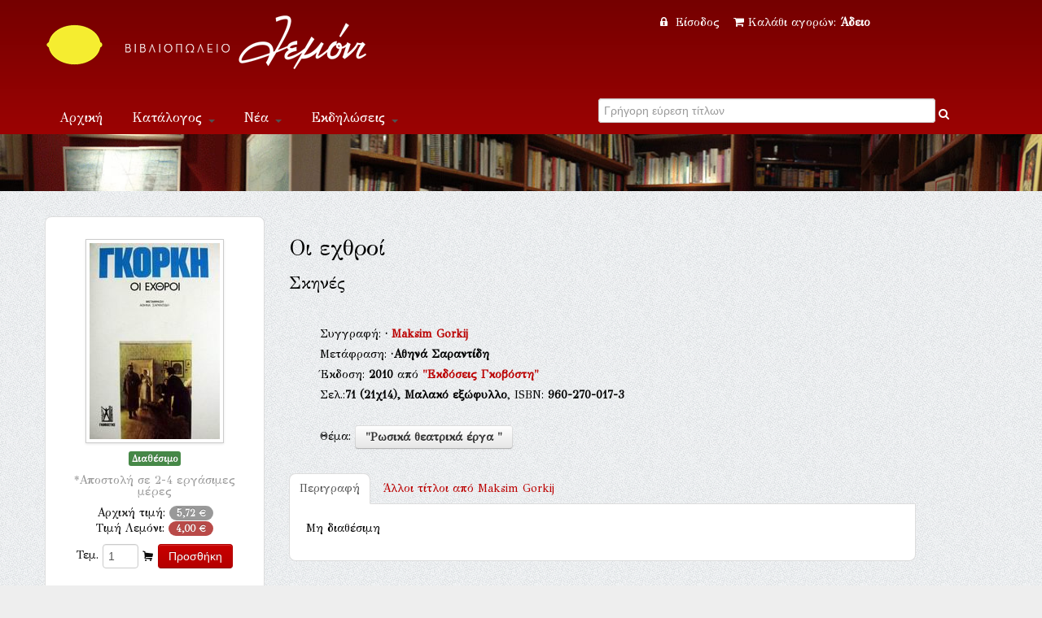

--- FILE ---
content_type: text/html; Charset=UTF-8
request_url: https://lemoni.gr/bookshop/8027_%EF%BF%BD%EF%BF%BD%EF%BF%BD%EF%BF%BD-%EF%BF%BD%EF%BF%BD%EF%BF%BD%EF%BF%BD%EF%BF%BD%EF%BF%BD%EF%BF%BD%EF%BF%BD%EF%BF%BD%EF%BF%BD%EF%BF%BD%EF%BF%BD.htm
body_size: 20187
content:


<!DOCTYPE html PUBLIC "-//W3C//DTD XHTML 1.0 Transitional//EN" "http://www.w3.org/TR/xhtml1/DTD/xhtml1-transitional.dtd">
<html xmlns="http://www.w3.org/1999/xhtml">
<head>
    <meta charset="utf-8">


    <title>Οι εχθροί  Εκδόσεις Εκδόσεις Γκοβόστη Βιβλιοπωλείο Λεμόνι</title>
    <meta name="description" content="Οι εχθροί Σκηνές  ISBN:960-270-017-3, Gorkij, Maksim, 1868-1936 Εκδόσεις Εκδόσεις Γκοβόστη " />
    <meta name="google-site-verification" content="huqtSKEb6tHbtlUA3KNQBV9lVVDgBRi-uabJHIeWOrc" />
    <meta name="viewport" content="width=device-width, initial-scale=1.0">
    <meta name="description" content="Βιβλιοπωλείο Λεμόνι">
    <meta name="author" content="lemoni.gr">  
    
    <link href="scripts/bootstrap/css/bootstrap.min.css" rel="stylesheet">
    <link href="scripts/bootstrap/css/bootstrap-responsive.min.css" rel="stylesheet">

    <!-- Le HTML5 shim, for IE6-8 support of HTML5 elements -->
    <!--[if lt IE 9]>
      <script src="http://html5shim.googlecode.com/svn/trunk/html5.js"></script>
    <![endif]-->

    <!-- Icons -->
    <link href="scripts/icons/general/stylesheets/general_foundicons.css" media="screen" rel="stylesheet" type="text/css" />  
    <link href="scripts/icons/social/stylesheets/social_foundicons.css" media="screen" rel="stylesheet" type="text/css" />
    <!--[if lt IE 8]>
        <link href="scripts/icons/general/stylesheets/general_foundicons_ie7.css" media="screen" rel="stylesheet" type="text/css" />
        <link href="scripts/icons/social/stylesheets/social_foundicons_ie7.css" media="screen" rel="stylesheet" type="text/css" />
    <![endif]-->
    <link href="scripts/fontawesome/css/font-awesome.min.css" rel="stylesheet" type="text/css">
    <!--[if IE 7]>
        <link rel="stylesheet" href="scripts/fontawesome/css/font-awesome-ie7.min.css">
    <![endif]-->
 	  
	<link href="scripts/carousel/style.css" rel="stylesheet" type="text/css" />
	<link href="scripts/camera/css/camera.css" rel="stylesheet" type="text/css" />
    

    <link href="//fonts.googleapis.com/css?family=Philosopher" rel="stylesheet" type="text/css">
    <link href="//fonts.googleapis.com/css?family=GFS+Didot" rel="stylesheet" type="text/css">
    
      
	<link href="scripts/wookmark/css/style.css" rel="stylesheet" type="text/css" />
    <link href="scripts/prettyphoto/css/prettyPhoto.css" rel="stylesheet" type="text/css" />
    <link href="scripts/tweet/jquery.tweet.css" rel="stylesheet" type="text/css" />
    
    <link href="scripts/typeahead/styles.css" rel="stylesheet" type="text/css">
    
    <link href="styles/custom.css" rel="stylesheet" type="text/css" />
    

	<meta property="og:title" content="Οι εχθροί Σκηνές (Gorkij, Maksim, 1868-1936)">
			<meta property="og:type" content="website">
			<meta property="og:image" content="http://www.lemoni.gr/images/covers/8027.jpg">
			<meta property="og:url" content="http://www.lemoni.gr/bookshop/8027_οι-εχθροί-gorkij-maksim-1868-1936.htm">
			<meta property="og:site_name" content="Βιβλιοπωλείο Λεμόνι">
			<meta property="og:description" content="">  
            
    

<script src="https://www.google.com/recaptcha/api.js" async defer></script>


</head>
<body id="pageBody"  style="background-color:#eee; background-image: url(styles/chruch.png);overflow-y:scroll;">
<!--script>
   function onSubmit(token) {
     document.getElementById("demo-form").submit();
   }
 </script-->
<!--form id="demo-form" style="display:none"><button class="g-recaptcha" 
        data-sitekey="6LdhTscpAAAAAMRiZLC9XpeVu1ZJKWT4UXsQIavT" 
        data-callback='onSubmit' 
        data-action='submit'>Submit</button>
        </form-->
<div id="decorative2">
    <div class="container">	    
         <div class="divPanel topArea notop nobottom">
            <div class="row-fluid">
                <div class="span6">					

                    <div id="divLogo">
                        <a href="/bookshop/" id="divSiteTitle"><img title="www.lemoni.gr" src="styles/lemoni-logo-new-white.png"/></a><br />
                        <a href="/bookshop/" id="divTagLine"></a>
                    </div>
                     </div>
                     <div class="span6 shoppingcart text-center">                   
           


<a href="/bookshop/?login=1"><i class="icon-lock" style="margin-right:5px"></i> Είσοδος </a>&nbsp;&nbsp;
        
    

<a href="/bookshop/καλάθι-αγορων-βιβλιοπωλειου">
<i class="icon-shopping-cart" style="margin-right:5px"></i>Καλάθι αγορών: 

<strong>Άδειο</strong>
 
</a>

 

                    
                    
                    

	            </div>
            </div>   
            <div class="row-fluid">
                <div class="span6">

                    <div class="navbar">
                        <button type="button" class="btn btn-navbar-highlight btn-large btn-primary" data-toggle="collapse" data-target=".nav-collapse">
                            Πλοήγηση <span class="icon-chevron-down icon-white"></span>
                        </button>
                       
   <div class="nav-collapse collapse">
                            <ul class="nav nav-pills ddmenu">
                                <li class="dropdown"><a href="/bookshop/">Αρχική</a></li>
                                    <li class="dropdown">
                                    <a href="#" class="dropdown-toggle">Κατάλογος <b class="caret"></b></a>
                                    <ul class="dropdown-menu">
                                        <li><a href="/bookshop/βιβλια">Βιβλία</a></li>
                                        <li><a href="/bookshop/CD-ROM">CD-ROM</a></li>
                                        <li class="dropdown"><a href="#">Μουσική &nbsp;&raquo;</a>
                                        <ul class="dropdown-menu sub-menu">
                                             	<li><a href="/bookshop/βιβλια-μουσικης">Βιβλία μουσικής</a></li>
                                            	<li><a href="/bookshop/μουσικα-cd">Μουσικά CD</a></li>
                                        </ul>
                                        </li>
                                  </ul>
                                </li>
                                <li class="dropdown"><a href="#" class="dropdown-toggle">Νέα <b class="caret"></b></a>
                                <ul class="dropdown-menu">
                                        <li><a href="/bookshop/βιβλια">Νέες κυκλοφορίες</a></li>
                                        <li><a href="/bookshop/τα-νεα-του-βιβλιου">Νέα του βιβλίου</a></li>
                                        <li><a href="/bookshop/βλεπω-ακουω-για-νεα-βιβλια">Βλέπω - ακούω</a></li>
                                        <li><a href="/bookshop/διαβασαμε-νεα-βιβλια">Διαβάσαμε</a></li>
                                  </ul></li>
                                <li class="dropdown" ><a href="#" class="dropdown-toggle">Εκδηλώσεις <b class="caret"></b></a>
                                 <ul class="dropdown-menu">                             
                                   <li><a href="/bookshop/παρουσιασεις-βιβλιων">Παρουσιάσεις</a></li>
                                   <li><a href="/bookshop/εκθεσεις-εικαστικων">Εικαστικά</a></li> 
                                </ul>
                                </li>
                            <li class="dropdown"><a title="Επικοινωνία" href="/bookshop/επικοινωνια">Επικοινωνία</a></li>
                           </ul>              
                        </div>                       
                        
                        
                        
                        
 </div>	
 </div>

<div class="span6 text-center">	
<form action="." method="get" id="searchlive">



<!--i  class="icon-search" style="color:#FFF;"></i-->
<div class="LiveSearch">
<label class="checkbox inline">
<input type="text" id="inpSearch" name="inpSearch" placeholder="Γρήγορη εύρεση τίτλων" autocomplete="off"  required> <i   onclick="document.getElementById('searchlive').submit();" style="text-decoration:none;color:#FFF;" class="icon-search"></i>
</label>
</div>
<input name="id" type="hidden" value="0"><input name="t" type="hidden" value="13">     
</form>
</div> 
 
       
                    
	            </div>
            </div>
</div>
</div>


<div id="decorative1" style="position:relative">

   <div class="container">

        <div class="divPanel headerArea">  
            <div class="row-fluid">
                <div class="span12">
                    <div id="headerSeparator"></div>

                        </div>
                    </div>
                    <div id="headerSeparator2"></div>
                </div>
            </div>
        </div>
    </div>
</div>


<div class="container">
  <div class="divPanel page-content" >
       <div class="breadcrumbs span12"> 
      <!-- <a href=".">Αρχική</a> / Κατάλογος //-->
         <!-- include file="incShoppingCart.asp" --> 
     </div> 
            
	<div class="row-fluid">
		
<!-- include file ="upload.inc"-->

<div class="span3 text-center">  
<!--a href="javascript:history.go(-1)"><i class="icon-double-angle-left"></i> &nbsp;Πίσω</a--> 

<div class="sidebox text-center" style="margin-bottom:10px">
<img  class="img-polaroid" style="margin-bottom:10px" src="/images/covers/8027.jpg"/>

<div class="row-fluid">

<span class="label label-success">Διαθέσιμο</span><br />
<h5><small>*Αποστολή σε 2-4 εργάσιμες μέρες</small></h5>
</div>


<div class="row-fluid">

Αρχική τιμή: <span class="badge">5,72 &#8364;</span><br>

Τιμή Λεμόνι: <span class="badge badge-important">4,00 &#8364;</span>

</div>
<div class="row-fluid" style="margin-top:10px">
<form name="form1" method="post" action="/bookshop/?TitleID=8027" class="form-inline">
<label>Τεμ.</label>
<input name="Qnt" type="number" id="Qnt" value="1" style="width:30px"  maxlength="3">
<i class="general foundicon-cart"></i>
<input name="Submit" type="submit" value="Προσθήκη"  class="btn  btn-primary">
<input type="hidden" name="Charon_Cart" value="1">
<input type="hidden" name="Price" value="4,004">
</form>
<small>H τελική τιμή συμπεριλαμβάνει ΦΠΑ.</small><br />
<script data-mid="829" src="https://scripts.bestprice.gr/pbadge.js" async="true"></script><noscript><a href="https://www.bestprice.gr">BestPrice.gr</a></noscript>
<script src="https://scripts.bestprice.gr/product-widget.js" async></script><noscript><a href="https://www.bestprice.gr">BestPrice.gr</a></noscript>

</div>

</div> <small>*Ενδέχεται κάποια βιβλία που δεν είναι σε απόθεμα στο βιβλιοπωλείο να προκύψουν ως εξαντλημένα στον εκδότη τους, στην περίπτωση αυτή θα λάβετε ενημέρωση εντός 2 ημερών </small>
</div>  
<div class="span8">



<br />

<h3>Οι εχθροί</h3>
<h4>Σκηνές</h4>
<div class="row">
<div class="span1"></div>
<div class="span11" style="line-height:1.8">
<br>Συγγραφή: <span><b> &middot; <a data-toggle="modal" href="#myModal10394" title="Πληροφορίες για Maksim Gorkij ">Maksim Gorkij </a><div id="myModal10394" class="modal hide fade" tabindex="-1" role="dialog" aria-labelledby="myModalLabel" aria-hidden="true" ><div class="modal-header"><button type="button" class="close" data-dismiss="modal" aria-hidden="true">&times;</button><h3 id="myModalLabel">Maksim Gorkij </h3></div> <div class="modal-body"> <img class="img-rounded pull-right span3" src="../images/persons/10394.jpg" style="margin-bottom:8px;margin-left:8px;"/><p><address><em>Gorkij, Maksim</em><br /></address></p><p>Ο Μαξίμ Γκόρκυ (ψευδώνυμο του Αλεξέι Μαξίμοβιτς Πεσκώφ) γεννήθηκε το 1868 στο Νίζνι-Νόβγκοροντ. Από το 1875 έως το 1893 άσκησε πολλά και διάφορα επαγγέλματα, αποκτώντας έτσι μια τεράστια πείρα των ανθρώπων και της ζωής, την οποία χρησιμοποίησε ήδη από τα πρώτα του κείμενα. Πρωτοεμφανίστηκε στο λογοτεχνικό χώρο με τη νουβέλα "Μακάρ Τσουντρά" το 1892. Ακολούθησαν τα έργα του "Η γριά Ιζεργκίλ", "Τσελκάς", "Είκοσι έξι και μία", "Βάριενκα Ολέσοβα", "Φομά Γκαρντέγιεφ", "Τα παιδικά μου χρόνια", "Τα πανεπιστήμιά μου" κ.ά. Μεταξύ των ετών 1907-1908 εκδόθηκε το μυθιστόρημά του "Η μάνα", που αποτέλεσε και τη βάση για το σενάριο της ομώνυμης κλασικής ταινίας του σοβιετικού κινηματογράφου. Η διεθνής απήχησή του επιβεβαιώθηκε και με τα θεατρικά έργα του που ακολούθησαν. Πασίγνωστα είναι τα έργα "Οι μικροαστοί", "Οι εχθροί", "Στο βυθό", "Οι παραμεριστές" κ.ά. Η σύλληψή του κατά την επανάσταση του 1905 προκάλεσε κύμα διαμαρτυριών σ' ολόκληρο τον κόσμο. Μετά την απελευθέρωσή του εγκαταστάθηκε στο Κάπρι της Ιταλίας. Το 1921, φεύγει από τη Ρωσία για να ζήσει στη Γερμανία και στο Σορέντο της Ιταλίας απ' όπου επιστρέφει, οριστικά πλέον, στην τότε Σοβιετική Ένωση το 1928. Καθιερώθηκε ως πρωτεργάτης της νέας σοβιετικής λογοτεχνίας και πέθανε στη Μόσχα το 1936.</p></div><div class="modal-footer"></div></div></b></span><br>Μετάφραση: <span><b> &middot;Αθηνά Σαραντίδη <div id="myModal10478" class="modal hide fade" tabindex="-1" role="dialog" aria-labelledby="myModalLabel" aria-hidden="true" ><div class="modal-header"><button type="button" class="close" data-dismiss="modal" aria-hidden="true">&times;</button><h3 id="myModalLabel">Αθηνά Σαραντίδη </h3></div> <div class="modal-body"><p><address><em>Sarantídi, Athiná</em><br /></address></p><p></p></div><div class="modal-footer"></div></div></b></span>
<br />

Έκδοση: <strong>2010</strong> από <strong><a title="Βιβλία από εκδόσεις Εκδόσεις Γκοβόστη" href="./?id=0&Publisher=%CE%95%CE%BA%CE%B4%CF%8C%CF%83%CE%B5%CE%B9%CF%82+%CE%93%CE%BA%CE%BF%CE%B2%CF%8C%CF%83%CF%84%CE%B7&t=14">"Εκδόσεις Γκοβόστη"</a></strong>  
<br />
Σελ.:<strong>71</strong><strong> (21χ14),</strong> <strong>Μαλακό εξώφυλλο</strong>, ISBN: <strong>960-270-017-3</strong>   
            
            <p> <br />  Θέμα: <strong><a class="btn" title="Βιβλίο για Ρωσικά θεατρικά έργα " href="./?id=602&t=0">"Ρωσικά θεατρικά έργα "</a> </strong> 
           </p>
<p>
<!-- Go to www.addthis.com/dashboard to customize your tools -->


<div class="addthis_native_toolbox"></div>

</p>                          
</div>
</div>			
 

  

 <div class="row-fluid">
			<ul class="nav nav-tabs">
            <li class="active" ><a href="#home" data-toggle="tab">Περιγραφή</a></li>
            
            <li style=" background-color:transparent"><a href="#profile" data-toggle="tab"><span class="hidden-phone">Άλλοι τίτλοι από </span>Maksim Gorkij <div id="myModal10394" class="modal hide fade" tabindex="-1" role="dialog" aria-labelledby="myModalLabel" aria-hidden="true" ><div class="modal-header"><button type="button" class="close" data-dismiss="modal" aria-hidden="true">&times;</button><h3 id="myModalLabel">Maksim Gorkij </h3></div> <div class="modal-body"> <img class="img-rounded pull-right span3" src="../images/persons/10394.jpg" style="margin-bottom:8px;margin-left:8px;"/><p><address><em>Gorkij, Maksim</em><br /></address></p><p>Ο Μαξίμ Γκόρκυ (ψευδώνυμο του Αλεξέι Μαξίμοβιτς Πεσκώφ) γεννήθηκε το 1868 στο Νίζνι-Νόβγκοροντ. Από το 1875 έως το 1893 άσκησε πολλά και διάφορα επαγγέλματα, αποκτώντας έτσι μια τεράστια πείρα των ανθρώπων και της ζωής, την οποία χρησιμοποίησε ήδη από τα πρώτα του κείμενα. Πρωτοεμφανίστηκε στο λογοτεχνικό χώρο με τη νουβέλα "Μακάρ Τσουντρά" το 1892. Ακολούθησαν τα έργα του "Η γριά Ιζεργκίλ", "Τσελκάς", "Είκοσι έξι και μία", "Βάριενκα Ολέσοβα", "Φομά Γκαρντέγιεφ", "Τα παιδικά μου χρόνια", "Τα πανεπιστήμιά μου" κ.ά. Μεταξύ των ετών 1907-1908 εκδόθηκε το μυθιστόρημά του "Η μάνα", που αποτέλεσε και τη βάση για το σενάριο της ομώνυμης κλασικής ταινίας του σοβιετικού κινηματογράφου. Η διεθνής απήχησή του επιβεβαιώθηκε και με τα θεατρικά έργα του που ακολούθησαν. Πασίγνωστα είναι τα έργα "Οι μικροαστοί", "Οι εχθροί", "Στο βυθό", "Οι παραμεριστές" κ.ά. Η σύλληψή του κατά την επανάσταση του 1905 προκάλεσε κύμα διαμαρτυριών σ' ολόκληρο τον κόσμο. Μετά την απελευθέρωσή του εγκαταστάθηκε στο Κάπρι της Ιταλίας. Το 1921, φεύγει από τη Ρωσία για να ζήσει στη Γερμανία και στο Σορέντο της Ιταλίας απ' όπου επιστρέφει, οριστικά πλέον, στην τότε Σοβιετική Ένωση το 1928. Καθιερώθηκε ως πρωτεργάτης της νέας σοβιετικής λογοτεχνίας και πέθανε στη Μόσχα το 1936.</p></div><div class="modal-footer"></div></div> </a></li>
			
            </ul>         
            <div class="tab-content">   
                    
            <div class="tab-pane fade in active" id="home">
              <p>Μη διαθέσιμη</p>
              </div>
         

            
<div class="tab-pane fade" id="profile">




<p>(2023) <a title="Το Βιβλίο ''Στα ξένα χέρια''" href="155476_στα-ξένα-χέρια.htm">Στα ξένα χέρια</a>, Εκδόσεις Γκοβόστη</p>


<p>(2023) <a title="Το Βιβλίο ''Η αγωνία (Μια σελίδα από τη ζωή ενός μυλωνά)''" href="234035_η-αγωνία.htm">Η αγωνία</a>, Εκδόσεις Γκοβόστη</p>


<p>(2023) <a title="Το Βιβλίο ''Τα ρημάδια της ζωής''" href="233354_τα-ρημάδια-της-ζωής.htm">Τα ρημάδια της ζωής</a>, Νίκας / Ελληνική Παιδεία Α.Ε.</p>


<p>(2020) <a title="Το Βιβλίο ''Για τον Ανατόλ Φρανς''" href="210621_για-τον-ανατόλ-φρανς.htm">Για τον Ανατόλ Φρανς</a>, Ενύπνιο</p>


<p>(2018) <a title="Το Βιβλίο ''Οι Αρταμάνοφ''" href="205457_οι-αρταμάνοφ.htm">Οι Αρταμάνοφ</a>, Εκδόσεις Πατάκη</p>


<p>(2017) <a title="Το Βιβλίο ''Άσματα του Οκτώβρη (Ρωσική Διανόηση (4))''" href="203135_άσματα-του-οκτώβρη.htm">Άσματα του Οκτώβρη</a>, Εκάτη</p>


<p>(2015) <a title="Το Βιβλίο ''Βάσσα Ζελέσνοβα''" href="200845_βάσσα-ζελέσνοβα.htm">Βάσσα Ζελέσνοβα</a>, Κάπα Εκδοτική</p>


<p>(2014) <a title="Το Βιβλίο ''Ο Βάνιας (Ιστορία ενός εγκλήματος και άλλα διηγήματα)''" href="194139_ο-βάνιας.htm">Ο Βάνιας</a>, Σοκόλη - Κουλεδάκη</p>


<p>(2013) <a title="Το Βιβλίο ''Στο βυθό''" href="191425_στο-βυθό.htm">Στο βυθό</a>, Δωδώνη Γενικές Εκδόσεις</p>


<p>(2011) <a title="Το Βιβλίο ''Βάρενκα Ολέσοβα''" href="170886_βάρενκα-ολέσοβα.htm">Βάρενκα Ολέσοβα</a>, Ροές</p>


<p>(2011) <a title="Το Βιβλίο ''Στο βυθό''" href="162753_στο-βυθό.htm">Στο βυθό</a>, Ελευθεροτυπία</p>


<p>(2010) <a title="Το Βιβλίο ''Η μάνα (Μυθιστόρημα)''" href="155467_η-μάνα.htm">Η μάνα</a>, Εκδόσεις Γκοβόστη</p>


<p>(2010) <a title="Το Βιβλίο ''Η φλογερή καρδιά του Ντάνκο και άλλα διηγήματα''" href="37387_η-φλογερή-καρδιά-του-ντάνκο-και-άλλα-διηγήματα.htm">Η φλογερή καρδιά του Ντάνκο και άλλα διηγήματα</a>, Σύγχρονη Εποχή</p>


<p>(2010) <a title="Το Βιβλίο ''Η μάνα''" href="152813_η-μάνα.htm">Η μάνα</a>, Δημοσιογραφικός Οργανισμός Λαμπράκη</p>


<p>(2010) <a title="Το Βιβλίο ''Οι Μικροαστοί''" href="169701_οι-μικροαστοί.htm">Οι Μικροαστοί</a>, Κοροντζής</p>


<p>(2009) <a title="Το Βιβλίο ''Ανατομία του αστυνομικού μυθιστορήματος (Δοκίμια)''" href="38621_ανατομία-του-αστυνομικού-μυθιστορήματος.htm">Ανατομία του αστυνομικού μυθιστορήματος</a>, Άγρα</p>


<p>(2008) <a title="Το Βιβλίο ''Στον βυθό''" href="127834_στον-βυθό.htm">Στον βυθό</a>, Νεφέλη</p>


<p>(2007) <a title="Το Βιβλίο ''Ο συνοδοιπόρος μου''" href="127782_ο-συνοδοιπόρος-μου.htm">Ο συνοδοιπόρος μου</a>, Μαΐστρος</p>


<p>(2007) <a title="Το Βιβλίο ''Ο περαστικός''" href="128321_ο-περαστικός.htm">Ο περαστικός</a>, Μαΐστρος</p>


<p>(2007) <a title="Το Βιβλίο ''Αλληλογραφία''" href="125556_αλληλογραφία.htm">Αλληλογραφία</a>, Printa</p>


<p>(2007) <a title="Το Βιβλίο ''Ρώσικες ιστορίες''" href="123692_ρώσικες-ιστορίες.htm">Ρώσικες ιστορίες</a>, Το Ποντίκι</p>


<p>(2007) <a title="Το Βιβλίο ''Παιδικά διηγήματα''" href="177571_παιδικά-διηγήματα.htm">Παιδικά διηγήματα</a>, Εκδόσεις Αρδηττός</p>


<p>(2005) <a title="Το Βιβλίο ''Ανθολογία ρωσικού διηγήματος του μεσοπολέμου''" href="102251_ανθολογία-ρωσικού-διηγήματος-του-μεσοπολέμου.htm">Ανθολογία ρωσικού διηγήματος του μεσοπολέμου</a>, Πλέθρον</p>


<p>(2003) <a title="Το Βιβλίο ''Οι εχθροί''" href="79224_οι-εχθροί.htm">Οι εχθροί</a>, Δωδώνη Εκδοτική ΕΠΕ</p>


<p>(2003) <a title="Το Βιβλίο ''Τα πανεπιστήμιά μου''" href="82455_τα-πανεπιστήμιά-μου.htm">Τα πανεπιστήμιά μου</a>, Γραφές</p>


<p>(2001) <a title="Το Βιβλίο ''Αναμνήσεις από τον Τολστόι''" href="64643_αναμνήσεις-από-τον-τολστόι.htm">Αναμνήσεις από τον Τολστόι</a>, Ροές</p>


<p>(2000) <a title="Το Βιβλίο ''Η εξομολόγηση''" href="40645_η-εξομολόγηση.htm">Η εξομολόγηση</a>, Ηριδανός</p>


<p>(2000) <a title="Το Βιβλίο ''Μια νύχτα στη στέπα''" href="200847_μια-νύχτα-στη-στέπα.htm">Μια νύχτα στη στέπα</a>, Ηριδανός</p>


<p>(1998) <a title="Το Βιβλίο ''Το αφεντικό (Ένας χειμώνας απ' τη ζωή μου)''" href="40680_το-αφεντικό.htm">Το αφεντικό</a>, Ηριδανός</p>


<p>(1993) <a title="Το Βιβλίο ''Η μάνα''" href="37193_η-μάνα.htm">Η μάνα</a>, Σύγχρονη Εποχή</p>


<p>(1990) <a title="Το Βιβλίο ''Ένα καλοκαίρι''" href="42920_ένα-καλοκαίρι.htm">Ένα καλοκαίρι</a>, Ζαχαρόπουλος Σ. Ι.</p>


<p>(1990) <a title="Το Βιβλίο ''Τα παιδικά χρόνια''" href="27645_τα-παιδικά-χρόνια.htm">Τα παιδικά χρόνια</a>, Ζαχαρόπουλος Σ. Ι.</p>


<p>(1990) <a title="Το Βιβλίο ''Τα πανεπιστήμιά μου. Το αφεντικό''" href="29586_τα-πανεπιστήμιά-μου-το-αφεντικό.htm">Τα πανεπιστήμιά μου. Το αφεντικό</a>, Ζαχαρόπουλος Σ. Ι.</p>


<p>(1989) <a title="Το Βιβλίο ''Η μάνα''" href="30446_η-μάνα.htm">Η μάνα</a>, Θεμέλιο</p>


<p>(1989) <a title="Το Βιβλίο ''Οι Μικροαστοί''" href="18750_οι-μικροαστοί.htm">Οι Μικροαστοί</a>, Δωδώνη Εκδοτική ΕΠΕ</p>


<p>(1989) <a title="Το Βιβλίο ''Η εφηβεία''" href="27660_η-εφηβεία.htm">Η εφηβεία</a>, Ζαχαρόπουλος Σ. Ι.</p>


<p>(1989) <a title="Το Βιβλίο ''Η μάνα''" href="27663_η-μάνα.htm">Η μάνα</a>, Ζαχαρόπουλος Σ. Ι.</p>


<p>(1989) <a title="Το Βιβλίο ''Θωμάς Γκορντιέγιεφ (Μυθιστόρημα)''" href="42710_θωμάς-γκορντιέγιεφ.htm">Θωμάς Γκορντιέγιεφ</a>, Ζαχαρόπουλος Σ. Ι.</p>


<p>(1989) <a title="Το Βιβλίο ''Η ζωή ενός άχρηστου ανθρώπου''" href="42731_η-ζωή-ενός-άχρηστου-ανθρώπου.htm">Η ζωή ενός άχρηστου ανθρώπου</a>, Ζαχαρόπουλος Σ. Ι.</p>


<p>(1988) <a title="Το Βιβλίο ''Οι πρώην άνθρωποι ''" href="200846_οι-πρώην-άνθρωποι.htm">Οι πρώην άνθρωποι </a>, Ηριδανός</p>


<p>(1988) <a title="Το Βιβλίο ''Στα ξένα χέρια''" href="7599_στα-ξένα-χέρια.htm">Στα ξένα χέρια</a>, Αποσπερίτης</p>


<p>(1988) <a title="Το Βιβλίο ''Βάρενκα Ολεσόβα (Νουβέλα)''" href="37196_βάρενκα-ολεσόβα.htm">Βάρενκα Ολεσόβα</a>, Σύγχρονη Εποχή</p>


<p>(1987) <a title="Το Βιβλίο ''Εξομολόγηση''" href="42921_εξομολόγηση.htm">Εξομολόγηση</a>, Ζαχαρόπουλος Σ. Ι.</p>


<p>(1986) <a title="Το Βιβλίο ''Οι παραθεριστές''" href="27956_οι-παραθεριστές.htm">Οι παραθεριστές</a>, Δωδώνη Εκδοτική ΕΠΕ</p>


<p>(1985) <a title="Το Βιβλίο ''Το σπουργιτάκι''" href="37534_το-σπουργιτάκι.htm">Το σπουργιτάκι</a>, Σύγχρονη Εποχή</p>


<p>(1985) <a title="Το Βιβλίο ''Η μάνα''" href="7585_η-μάνα.htm">Η μάνα</a>, Αποσπερίτης</p>


<p>(1982) <a title="Το Βιβλίο ''Ιστορίες από την Ιταλία''" href="37191_ιστορίες-από-την-ιταλία.htm">Ιστορίες από την Ιταλία</a>, Σύγχρονη Εποχή</p>


<p>(1977) <a title="Το Βιβλίο ''Στο βυθό''" href="27846_στο-βυθό.htm">Στο βυθό</a>, Δωδώνη Εκδοτική ΕΠΕ</p>


<p>() <a title="Το Βιβλίο ''Διηγήματα και παραμύθια''" href="7830_διηγήματα-και-παραμύθια.htm">Διηγήματα και παραμύθια</a>, Δωρικός</p>


<p>() <a title="Το Βιβλίο ''Μικροαστοί (Δραματικό σκίτσο σε τέσσερις πράξεις)''" href="8024_μικροαστοί.htm">Μικροαστοί</a>, Εκδόσεις Γκοβόστη</p>


<p>() <a title="Το Βιβλίο ''Οι βάρβαροι (Σκηνές από μια επαρχιακή πόλη)''" href="8026_οι-βάρβαροι.htm">Οι βάρβαροι</a>, Εκδόσεις Γκοβόστη</p>


<p>() <a title="Το Βιβλίο ''Η ζωή μου''" href="30298_η-ζωή-μου.htm">Η ζωή μου</a>, Εκδόσεις Γκοβόστη</p>  </div>  
        	</div>				
			
                        
			</div>        
		</div>	    
            
            
            
</div>






 
	</div>
  </div>
</div> 

<div id="footerOuterSeparator"></div>

<div id="divFooter" class="footerArea">
    <div class="container">
      <div class="divPanel">
        <div class="row-fluid">
          <div class="span6" id="footerArea1">
            <h3>Το βιβλιοπωλείο "Λεμόνι"</h3>
            <p>Ξεκίνησε την λειτουργία του τον Μάιο του 1998. Βρίσκεται στο ιστορικό κέντρο της Αθήνας στην περιοχή του θησείου, στον πεζόδρομο της οδού Ηρακλειδών. Επιλέγει πάντα τους καλύτερους τίτλους απο την ελληνική βιβλιογραφία και τις νέες εκδόσεις. Διαθέτει άρτια ενημέρωση στην ποίηση στη φιλοσοφία και στη λογοτεχνία και οργανώνει σε τακτά διαστήματα παρουσιάσεις βιβλίων από συγγραφείς, καθώς και εκθέσεις εικαστικών καλλιτεχνών. Το ηλεκτρονικό μας κατάστημα ενημερώνεται από εμάς τους ίδιους.</p>
            
            
           <p><a href="/bookshop/οροι-χρησης" title="Terms of Use">Όροι Χρήσης - Ασφάλεια Συναλλαγών - Πολιτική επιστροφών</a></p>

                  <div class="row-fluid">
          <div class="span12">
            <p class="copyright"> Copyright © 2026 www.lemoni.gr. All Rights Reserved. </p>

            <!--p class="social_bookmarks"> <a href="http://www.facebook.com/#!/www.lemoni.gr"><i class="social foundicon-facebook"></i> Facebook</a> <a href="https://twitter.com/Bookshop_Lemoni"><i class="social foundicon-twitter"></i> Twitter</a> <a href="#"><i class="social foundicon-pinterest"></i> Pinterest</a> <a href="#"><i class="social foundicon-rss"></i> Rss</a> </p-->
          </div>
        </div></div>
          <!--div class="span3" id="footerArea2">
            <h3>Χρήσιμα Links</h3>
            <p> <a href="/bookshop/?terms=1#" title="Terms of Use">Όροι Χρήσης - Ασφάλεια Συναλλαγών - Πολιτική επιστροφών</a></p>
            <p> <a href="#" title="Privacy Policy">Ασφάλεια Συναλλαγών</a></p>
            <p> <a href="#" title="FAQ">Συχνές Ερωτήσεις</a></p>
            <p> <a href="#" title="Sitemap">Sitemap</a></p>
          </div-->
          <div class="span3" id="footerArea2">
            <h3>Επικοινωνία</h3>
  <ul id="contact-info">
              <li> <i class="general foundicon-phone icon"></i> <span class="field">ΤΗΛ.:</span>210 3451390 <br>
                <br>
              </li>
              <li> <i class="general foundicon-page icon"></i> <span class="field">ΦΑΞ.:</span>210 3451910 <br>
                <br>
              </li>
              <li> <i class="general foundicon-mail icon"></i> <span class="field">Email:</span> <a href="mailto:books@lemoni.gr" title="Email">books@lemoni.gr</a><br>
                <br>
              </li>
              <li> <i class="general foundicon-home icon" style="margin-bottom:50px"></i> <span class="field">Διεύθυνση:</span> <br />
                Ηρακλειδών 22,  Θησείο 118 51, Αθήνα
             
              </li>
              <!--li> <i class="general foundicon-clock icon" style="margin-bottom:50px"></i> <span class="field">Ωράριο βιβλιοπωλείου:</span> <br />
                ΔΕΥΤΕΡΑ  ΕΩΣ  ΠΑΡΑΣΚΕΥΗ 10.30 π.μ  - 21.30 μ.μ, <br />
                ΣΑΒΒΑΤΟ 10.30 π.μ - 16.00 μ.μ<br />
                <br>
                <br>
              </li-->
            </ul>

            
          </div>    
          <div class="span3" id="footerArea4">
            <h3>Ωράριο βιβλιοπωλείου</h3>
              <p>  ΔΕΥΤΕΡΑ  ΕΩΣ  ΠΑΡΑΣΚΕΥΗ<br />
09.30 π.μ  - 21.30 μ.μ, <br />
              <br />
  ΣΑΒΒΑΤΟ<br />
09.30 π.μ - 18.00 μ.μ<br /></p> 
  
          </div>
        </div>
      </div>
    </div>    
</div>

<script src="scripts/jquery.min.js" type="text/javascript"></script> 

<script src="scripts/bootstrap/js/bootstrap.min.js" type="text/javascript"></script>
<script src="scripts/bootstrap/js/bootstrap-tooltip.js" type="text/javascript"></script> 
<script src="scripts/default.js" type="text/javascript"></script>
<script src="scripts/jquery.validate.min.js" type="text/javascript"></script>
<script> $(function () { $("input,select,textarea").not("[type=submit]").jqBootstrapValidation(); } ); </script>

  
<script src="scripts/wookmark/js/jquery.wookmark.js" type="text/javascript"></script>
<script type="text/javascript">$(window).load(function () {var options = {autoResize: true,container: $('#gridArea'),offset: 10};var handler = $('#tiles li');handler.wookmark(options);$('#tiles li').each(function () { var imgm = 0; if($(this).find('img').length>0)imgm=parseInt($(this).find('img').not('p img').css('margin-bottom')); var newHeight = $(this).find('img').height() + imgm + $(this).find('div').height() + $(this).find('h4').height() + $(this).find('p').not('blockquote p').height() + $(this).find('iframe').height() + $(this).find('blockquote').height() + 5;if($(this).find('iframe').height()) newHeight = newHeight+15;$(this).css('height', newHeight + 'px');});handler.wookmark(options);handler.wookmark(options);});</script><script src="scripts/prettyphoto/js/jquery.prettyPhoto.js" type="text/javascript"></script><script type="text/javascript">$("a[rel^='prettyPhoto']").prettyPhoto({social_tools: false});$("a[rel^='prettyPhoto'] img").hover(function(){$(this).animate({opacity:0.7},300)},function(){$(this).animate({opacity:1},300)});</script>
  

<script src="scripts/typeahead/handlebars.js" type="text/javascript"></script> 
<script  src="scripts/typeahead/typeahead.js"></script>
<script>
$(document).ready(function() {
  var repos;
repos = new Bloodhound({
  datumTokenizer: function(d) { return d.tokens; },
  queryTokenizer: Bloodhound.tokenizers.whitespace,
  remote: 'liveresults.asp?q=%QUERY', 
  limit: 10,
  minLength: 3 ,
  cache: false

});  

repos.initialize();

$('#inpSearch').typeahead(null, {
  name: 'twitter-oss',
  displayKey: 'name',
  source: repos.ttAdapter(),
  templates: {
    suggestion: Handlebars.compile([ 
     '<a href="./?titleid={{value}}"><p class="repo-name">{{name}}</p>',
     '<p class="repo-description">{{description}}<br><small><i>{{language}}</i> {{isbn}}</small></p></a>'
	 // <p class="repo-language">{{isbn}}</p>
    ].join(''))
	
  }
});

});</script>

<script>
$(document).ready(function() {
  var repos;
repos = new Bloodhound({
  datumTokenizer: function(d) { return d.tokens; },
  queryTokenizer: Bloodhound.tokenizers.whitespace,
  remote: 'categoryresults.asp?q=%QUERY', 
  limit: 20,
  minLength: 3 ,
  cache: false

});  

repos.initialize();

$('#inpSearchCategories').typeahead(null, {
  name: 'twitter-oss',
  displayKey: 'name',
  source: repos.ttAdapter(),
  templates: {
    suggestion: Handlebars.compile([ 
     '',
     '<a href="./?id={{value}}&t=-1">{{name}}</a>',
     ''
    ].join(''))
	
  }
});

});
  </script>
 





</body>
</html>
